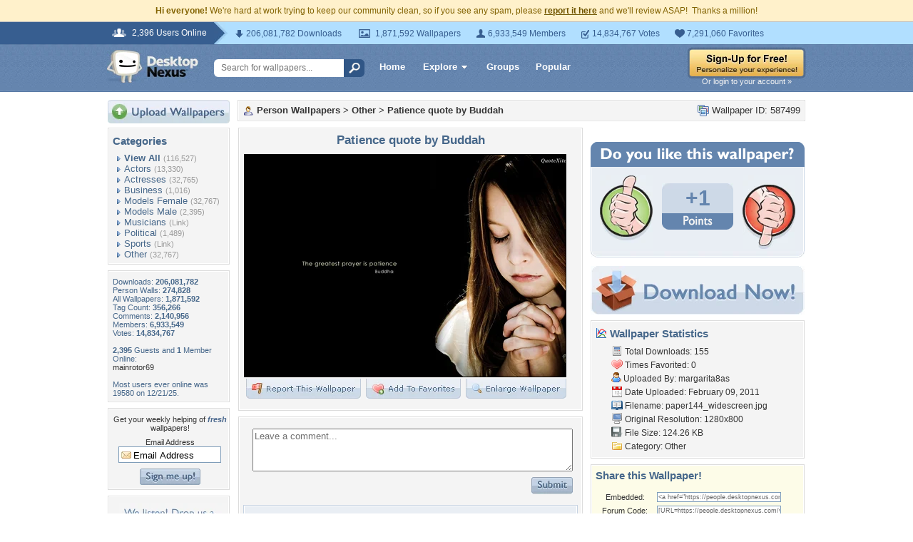

--- FILE ---
content_type: text/html; charset=utf-8
request_url: https://www.google.com/recaptcha/api2/aframe
body_size: 269
content:
<!DOCTYPE HTML><html><head><meta http-equiv="content-type" content="text/html; charset=UTF-8"></head><body><script nonce="CMYYmK1KKXX4IFgzP7v6Bw">/** Anti-fraud and anti-abuse applications only. See google.com/recaptcha */ try{var clients={'sodar':'https://pagead2.googlesyndication.com/pagead/sodar?'};window.addEventListener("message",function(a){try{if(a.source===window.parent){var b=JSON.parse(a.data);var c=clients[b['id']];if(c){var d=document.createElement('img');d.src=c+b['params']+'&rc='+(localStorage.getItem("rc::a")?sessionStorage.getItem("rc::b"):"");window.document.body.appendChild(d);sessionStorage.setItem("rc::e",parseInt(sessionStorage.getItem("rc::e")||0)+1);localStorage.setItem("rc::h",'1768270624660');}}}catch(b){}});window.parent.postMessage("_grecaptcha_ready", "*");}catch(b){}</script></body></html>

--- FILE ---
content_type: application/javascript; charset=UTF-8
request_url: https://people.desktopnexus.com/cdn-cgi/challenge-platform/scripts/jsd/main.js
body_size: 4620
content:
window._cf_chl_opt={oPNF3:'g'};~function(v4,e,K,B,o,j,c,L,S){v4=F,function(J,N,vD,v3,l,O){for(vD={J:521,N:434,l:496,O:461,d:452,m:462,V:425,H:463,X:484,y:529},v3=F,l=J();!![];)try{if(O=-parseInt(v3(vD.J))/1+-parseInt(v3(vD.N))/2+parseInt(v3(vD.l))/3*(parseInt(v3(vD.O))/4)+parseInt(v3(vD.d))/5+parseInt(v3(vD.m))/6+parseInt(v3(vD.V))/7*(-parseInt(v3(vD.H))/8)+parseInt(v3(vD.X))/9*(parseInt(v3(vD.y))/10),N===O)break;else l.push(l.shift())}catch(d){l.push(l.shift())}}(v,830182),e=this||self,K=e[v4(428)],B=function(vZ,vE,vx,vL,vG,v5,N,l,O){return vZ={J:532,N:445},vE={J:492,N:492,l:457,O:492,d:453,m:492,V:436,H:436},vx={J:450},vL={J:450,N:436,l:498,O:476,d:466,m:498,V:476,H:459,X:457,y:457,k:457,W:457,Q:492,Y:457,n:492,M:498,s:466,T:459,P:457,U:457,f:457,C:457,A:453},vG={J:418,N:436},v5=v4,N=String[v5(vZ.J)],l={'h':function(d){return d==null?'':l.g(d,6,function(m,v6){return v6=F,v6(vG.J)[v6(vG.N)](m)})},'g':function(V,H,X,v7,y,W,Q,Y,M,s,T,P,U,C,A,v0,v1,v2){if(v7=v5,V==null)return'';for(W={},Q={},Y='',M=2,s=3,T=2,P=[],U=0,C=0,A=0;A<V[v7(vL.J)];A+=1)if(v0=V[v7(vL.N)](A),Object[v7(vL.l)][v7(vL.O)][v7(vL.d)](W,v0)||(W[v0]=s++,Q[v0]=!0),v1=Y+v0,Object[v7(vL.l)][v7(vL.O)][v7(vL.d)](W,v1))Y=v1;else{if(Object[v7(vL.m)][v7(vL.V)][v7(vL.d)](Q,Y)){if(256>Y[v7(vL.H)](0)){for(y=0;y<T;U<<=1,H-1==C?(C=0,P[v7(vL.X)](X(U)),U=0):C++,y++);for(v2=Y[v7(vL.H)](0),y=0;8>y;U=v2&1.44|U<<1.46,H-1==C?(C=0,P[v7(vL.y)](X(U)),U=0):C++,v2>>=1,y++);}else{for(v2=1,y=0;y<T;U=U<<1|v2,H-1==C?(C=0,P[v7(vL.k)](X(U)),U=0):C++,v2=0,y++);for(v2=Y[v7(vL.H)](0),y=0;16>y;U=U<<1.75|v2&1.95,C==H-1?(C=0,P[v7(vL.W)](X(U)),U=0):C++,v2>>=1,y++);}M--,M==0&&(M=Math[v7(vL.Q)](2,T),T++),delete Q[Y]}else for(v2=W[Y],y=0;y<T;U=v2&1|U<<1,C==H-1?(C=0,P[v7(vL.Y)](X(U)),U=0):C++,v2>>=1,y++);Y=(M--,0==M&&(M=Math[v7(vL.n)](2,T),T++),W[v1]=s++,String(v0))}if(Y!==''){if(Object[v7(vL.M)][v7(vL.V)][v7(vL.s)](Q,Y)){if(256>Y[v7(vL.T)](0)){for(y=0;y<T;U<<=1,C==H-1?(C=0,P[v7(vL.k)](X(U)),U=0):C++,y++);for(v2=Y[v7(vL.H)](0),y=0;8>y;U=U<<1.18|1.94&v2,H-1==C?(C=0,P[v7(vL.P)](X(U)),U=0):C++,v2>>=1,y++);}else{for(v2=1,y=0;y<T;U=v2|U<<1.53,C==H-1?(C=0,P[v7(vL.y)](X(U)),U=0):C++,v2=0,y++);for(v2=Y[v7(vL.T)](0),y=0;16>y;U=v2&1|U<<1,H-1==C?(C=0,P[v7(vL.U)](X(U)),U=0):C++,v2>>=1,y++);}M--,M==0&&(M=Math[v7(vL.n)](2,T),T++),delete Q[Y]}else for(v2=W[Y],y=0;y<T;U=1.79&v2|U<<1.49,H-1==C?(C=0,P[v7(vL.X)](X(U)),U=0):C++,v2>>=1,y++);M--,M==0&&T++}for(v2=2,y=0;y<T;U=v2&1|U<<1,H-1==C?(C=0,P[v7(vL.f)](X(U)),U=0):C++,v2>>=1,y++);for(;;)if(U<<=1,C==H-1){P[v7(vL.C)](X(U));break}else C++;return P[v7(vL.A)]('')},'j':function(d,vS,v8){return vS={J:459},v8=v5,d==null?'':d==''?null:l.i(d[v8(vx.J)],32768,function(m,v9){return v9=v8,d[v9(vS.J)](m)})},'i':function(V,H,X,vv,y,W,Q,Y,M,s,T,P,U,C,A,v0,v2,v1){for(vv=v5,y=[],W=4,Q=4,Y=3,M=[],P=X(0),U=H,C=1,s=0;3>s;y[s]=s,s+=1);for(A=0,v0=Math[vv(vE.J)](2,2),T=1;v0!=T;v1=U&P,U>>=1,U==0&&(U=H,P=X(C++)),A|=T*(0<v1?1:0),T<<=1);switch(A){case 0:for(A=0,v0=Math[vv(vE.N)](2,8),T=1;T!=v0;v1=P&U,U>>=1,0==U&&(U=H,P=X(C++)),A|=(0<v1?1:0)*T,T<<=1);v2=N(A);break;case 1:for(A=0,v0=Math[vv(vE.N)](2,16),T=1;v0!=T;v1=P&U,U>>=1,0==U&&(U=H,P=X(C++)),A|=(0<v1?1:0)*T,T<<=1);v2=N(A);break;case 2:return''}for(s=y[3]=v2,M[vv(vE.l)](v2);;){if(C>V)return'';for(A=0,v0=Math[vv(vE.O)](2,Y),T=1;T!=v0;v1=P&U,U>>=1,U==0&&(U=H,P=X(C++)),A|=(0<v1?1:0)*T,T<<=1);switch(v2=A){case 0:for(A=0,v0=Math[vv(vE.N)](2,8),T=1;T!=v0;v1=U&P,U>>=1,0==U&&(U=H,P=X(C++)),A|=(0<v1?1:0)*T,T<<=1);y[Q++]=N(A),v2=Q-1,W--;break;case 1:for(A=0,v0=Math[vv(vE.N)](2,16),T=1;T!=v0;v1=U&P,U>>=1,U==0&&(U=H,P=X(C++)),A|=T*(0<v1?1:0),T<<=1);y[Q++]=N(A),v2=Q-1,W--;break;case 2:return M[vv(vE.d)]('')}if(W==0&&(W=Math[vv(vE.m)](2,Y),Y++),y[v2])v2=y[v2];else if(v2===Q)v2=s+s[vv(vE.V)](0);else return null;M[vv(vE.l)](v2),y[Q++]=s+v2[vv(vE.H)](0),W--,s=v2,0==W&&(W=Math[vv(vE.O)](2,Y),Y++)}}},O={},O[v5(vZ.N)]=l.h,O}(),o=g(),j={},j[v4(512)]='o',j[v4(486)]='s',j[v4(472)]='u',j[v4(510)]='z',j[v4(520)]='n',j[v4(469)]='I',j[v4(451)]='b',c=j,e[v4(455)]=function(J,N,O,V,vP,vT,vs,vR,X,y,W,Q,Y,M){if(vP={J:483,N:513,l:481,O:497,d:416,m:519,V:497,H:416,X:501,y:435,k:450,W:427,Q:525},vT={J:479,N:450,l:503},vs={J:498,N:476,l:466,O:457},vR=v4,null===N||void 0===N)return V;for(X=z(N),J[vR(vP.J)][vR(vP.N)]&&(X=X[vR(vP.l)](J[vR(vP.J)][vR(vP.N)](N))),X=J[vR(vP.O)][vR(vP.d)]&&J[vR(vP.m)]?J[vR(vP.V)][vR(vP.H)](new J[(vR(vP.m))](X)):function(s,vw,T){for(vw=vR,s[vw(vT.J)](),T=0;T<s[vw(vT.N)];s[T]===s[T+1]?s[vw(vT.l)](T+1,1):T+=1);return s}(X),y='nAsAaAb'.split('A'),y=y[vR(vP.X)][vR(vP.y)](y),W=0;W<X[vR(vP.k)];Q=X[W],Y=G(J,N,Q),y(Y)?(M=Y==='s'&&!J[vR(vP.W)](N[Q]),vR(vP.Q)===O+Q?H(O+Q,Y):M||H(O+Q,N[Q])):H(O+Q,Y),W++);return V;function H(s,T,vi){vi=F,Object[vi(vs.J)][vi(vs.N)][vi(vs.l)](V,T)||(V[T]=[]),V[T][vi(vs.O)](s)}},L=v4(526)[v4(489)](';'),S=L[v4(501)][v4(435)](L),e[v4(458)]=function(J,N,vf,vg,l,O,m,V){for(vf={J:465,N:450,l:517,O:457,d:443},vg=v4,l=Object[vg(vf.J)](N),O=0;O<l[vg(vf.N)];O++)if(m=l[O],'f'===m&&(m='N'),J[m]){for(V=0;V<N[l[O]][vg(vf.N)];-1===J[m][vg(vf.l)](N[l[O]][V])&&(S(N[l[O]][V])||J[m][vg(vf.O)]('o.'+N[l[O]][V])),V++);}else J[m]=N[l[O]][vg(vf.d)](function(H){return'o.'+H})},E();function D(J,N,vY,vt){return vY={J:491,N:491,l:498,O:415,d:466,m:517,V:478},vt=v4,N instanceof J[vt(vY.J)]&&0<J[vt(vY.N)][vt(vY.l)][vt(vY.O)][vt(vY.d)](N)[vt(vY.m)](vt(vY.V))}function R(J,N,vy,vX,vH,vV,vl,l,O,d){vy={J:420,N:530,l:518,O:439,d:422,m:431,V:475,H:518,X:444,y:490,k:533,W:504,Q:511,Y:488,n:464,M:442,s:515,T:442,P:533,U:470,f:445,C:426},vX={J:414},vH={J:516,N:514,l:508,O:516},vV={J:504},vl=v4,l=e[vl(vy.J)],console[vl(vy.N)](e[vl(vy.l)]),O=new e[(vl(vy.O))](),O[vl(vy.d)](vl(vy.m),vl(vy.V)+e[vl(vy.H)][vl(vy.X)]+vl(vy.y)+l.r),l[vl(vy.k)]&&(O[vl(vy.W)]=5e3,O[vl(vy.Q)]=function(va){va=vl,N(va(vV.J))}),O[vl(vy.Y)]=function(ve){ve=vl,O[ve(vH.J)]>=200&&O[ve(vH.J)]<300?N(ve(vH.N)):N(ve(vH.l)+O[ve(vH.O)])},O[vl(vy.n)]=function(vr){vr=vl,N(vr(vX.J))},d={'t':h(),'lhr':K[vl(vy.M)]&&K[vl(vy.M)][vl(vy.s)]?K[vl(vy.T)][vl(vy.s)]:'','api':l[vl(vy.P)]?!![]:![],'payload':J},O[vl(vy.U)](B[vl(vy.f)](JSON[vl(vy.C)](d)))}function I(O,d,vQ,vB,m,V,H,X,y,k,W,Q){if(vQ={J:419,N:424,l:420,O:475,d:518,m:444,V:527,H:446,X:439,y:422,k:431,W:504,Q:511,Y:421,n:518,M:421,s:524,T:518,P:524,U:454,f:518,C:454,A:528,v0:518,v1:493,v2:477,vY:447,vn:505,vp:467,vM:460,vs:470,vT:445},vB=v4,!b(0))return![];V=(m={},m[vB(vQ.J)]=O,m[vB(vQ.N)]=d,m);try{H=e[vB(vQ.l)],X=vB(vQ.O)+e[vB(vQ.d)][vB(vQ.m)]+vB(vQ.V)+H.r+vB(vQ.H),y=new e[(vB(vQ.X))](),y[vB(vQ.y)](vB(vQ.k),X),y[vB(vQ.W)]=2500,y[vB(vQ.Q)]=function(){},k={},k[vB(vQ.Y)]=e[vB(vQ.n)][vB(vQ.M)],k[vB(vQ.s)]=e[vB(vQ.T)][vB(vQ.P)],k[vB(vQ.U)]=e[vB(vQ.f)][vB(vQ.C)],k[vB(vQ.A)]=e[vB(vQ.v0)][vB(vQ.v1)],k[vB(vQ.v2)]=o,W=k,Q={},Q[vB(vQ.vY)]=V,Q[vB(vQ.vn)]=W,Q[vB(vQ.vp)]=vB(vQ.vM),y[vB(vQ.vs)](B[vB(vQ.vT)](Q))}catch(Y){}}function x(vC,vo,l,O,d,m,V){vo=(vC={J:522,N:468,l:432,O:487,d:449,m:534,V:494,H:485,X:473,y:523,k:506,W:534,Q:499},v4);try{return l=K[vo(vC.J)](vo(vC.N)),l[vo(vC.l)]=vo(vC.O),l[vo(vC.d)]='-1',K[vo(vC.m)][vo(vC.V)](l),O=l[vo(vC.H)],d={},d=Ntxi4(O,O,'',d),d=Ntxi4(O,O[vo(vC.X)]||O[vo(vC.y)],'n.',d),d=Ntxi4(O,l[vo(vC.k)],'d.',d),K[vo(vC.W)][vo(vC.Q)](l),m={},m.r=d,m.e=null,m}catch(H){return V={},V.r={},V.e=H,V}}function h(vd,vJ,J){return vd={J:420,N:480},vJ=v4,J=e[vJ(vd.J)],Math[vJ(vd.N)](+atob(J.t))}function z(J,vM,vh,N){for(vM={J:481,N:465,l:448},vh=v4,N=[];null!==J;N=N[vh(vM.J)](Object[vh(vM.N)](J)),J=Object[vh(vM.l)](J));return N}function G(J,N,l,vp,vb,O,m){vb=(vp={J:512,N:433,l:482,O:482,d:497,m:423,V:497,H:433},v4);try{O=N[l]}catch(V){return'i'}if(null==O)return void 0===O?'u':'x';if(vb(vp.J)==typeof O)try{if(vb(vp.N)==typeof O[vb(vp.l)])return O[vb(vp.O)](function(){}),'p'}catch(H){}return J[vb(vp.d)][vb(vp.m)](O)?'a':O===J[vb(vp.V)]?'C':!0===O?'T':O===!1?'F':(m=typeof O,vb(vp.H)==m?D(J,O)?'N':'f':c[m]||'?')}function i(vm,vN,J,N,l){return vm={J:480,N:441},vN=v4,J=3600,N=h(),l=Math[vN(vm.J)](Date[vN(vm.N)]()/1e3),l-N>J?![]:!![]}function v(F4){return F4='open,isArray,GsWUx0,10234eBIRaN,stringify,isNaN,document,detail,parent,POST,style,function,1419858VUXGLI,bind,charAt,error,DOMContentLoaded,XMLHttpRequest,readyState,now,location,map,oPNF3,MpNpZbYdQB,/invisible/jsd,errorInfoObject,getPrototypeOf,tabIndex,length,boolean,3646520BtWeil,join,HnhLR9,Ntxi4,postMessage,push,oxFY5,charCodeAt,jsd,301132bLhifk,5668518MkfkRx,4624RROLtR,onerror,keys,call,source,iframe,bigint,send,cloudflare-invisible,undefined,clientInformation,loading,/cdn-cgi/challenge-platform/h/,hasOwnProperty,ntYsJ1,[native code],sort,floor,concat,catch,Object,6836598iNjAIO,contentWindow,string,display: none,onload,split,/jsd/oneshot/fc21b7e0d793/0.1627817841258385:1768266750:jEWEPFMRrRm_Smat6e5ASZ8QoWuo1jm4sgEbbhAr_7A/,Function,pow,riYFq1,appendChild,randomUUID,6doHvVa,Array,prototype,removeChild,sid,includes,addEventListener,splice,timeout,chctx,contentDocument,onreadystatechange,http-code:,error on cf_chl_props,symbol,ontimeout,object,getOwnPropertyNames,success,href,status,indexOf,_cf_chl_opt,Set,number,199098CXcssn,createElement,navigator,syUs3,d.cookie,_cf_chl_opt;NaZoI3;Bshk0;IzgW1;qzjKa3;GBApq0;giyU9;KutOj0;QgiX4;Khftj4;Lfpaq4;zBhRN3;JSmY9;Ntxi4;oxFY5;TDAZ2;ldLC0,/b/ov1/0.1627817841258385:1768266750:jEWEPFMRrRm_Smat6e5ASZ8QoWuo1jm4sgEbbhAr_7A/,UHTeq3,10yKvsLH,log,event,fromCharCode,api,body,xhr-error,toString,from,random,rMCQfpcn13FRVmHzweXYs9Oglo$dED6bBGjNIP2+TLv8Aakuh45y7-SiqKUJxtW0Z,jCNy9,__CF$cv$params,KljLg4'.split(','),v=function(){return F4},v()}function E(F2,F1,vA,vI,J,N,l,O,d){if(F2={J:420,N:533,l:440,O:474,d:502,m:438,V:507,H:507},F1={J:440,N:474,l:507},vA={J:509},vI=v4,J=e[vI(F2.J)],!J)return;if(!i())return;(N=![],l=J[vI(F2.N)]===!![],O=function(vj,m){if(vj=vI,!N){if(N=!![],!i())return;m=x(),R(m.r,function(V){Z(J,V)}),m.e&&I(vj(vA.J),m.e)}},K[vI(F2.l)]!==vI(F2.O))?O():e[vI(F2.d)]?K[vI(F2.d)](vI(F2.m),O):(d=K[vI(F2.V)]||function(){},K[vI(F2.H)]=function(vq){vq=vI,d(),K[vq(F1.J)]!==vq(F1.N)&&(K[vq(F1.l)]=d,O())})}function b(J,vO,vF){return vO={J:417},vF=v4,Math[vF(vO.J)]()<J}function g(vk,vK){return vk={J:495,N:495},vK=v4,crypto&&crypto[vK(vk.J)]?crypto[vK(vk.N)]():''}function Z(l,O,F3,vc,d,m){if(F3={J:533,N:514,l:467,O:471,d:500,m:531,V:514,H:430,X:456,y:471,k:531,W:437,Q:429,Y:430,n:456},vc=v4,!l[vc(F3.J)])return;O===vc(F3.N)?(d={},d[vc(F3.l)]=vc(F3.O),d[vc(F3.d)]=l.r,d[vc(F3.m)]=vc(F3.V),e[vc(F3.H)][vc(F3.X)](d,'*')):(m={},m[vc(F3.l)]=vc(F3.y),m[vc(F3.d)]=l.r,m[vc(F3.k)]=vc(F3.W),m[vc(F3.Q)]=O,e[vc(F3.Y)][vc(F3.n)](m,'*'))}function F(J,N,l,a){return J=J-414,l=v(),a=l[J],a}}()